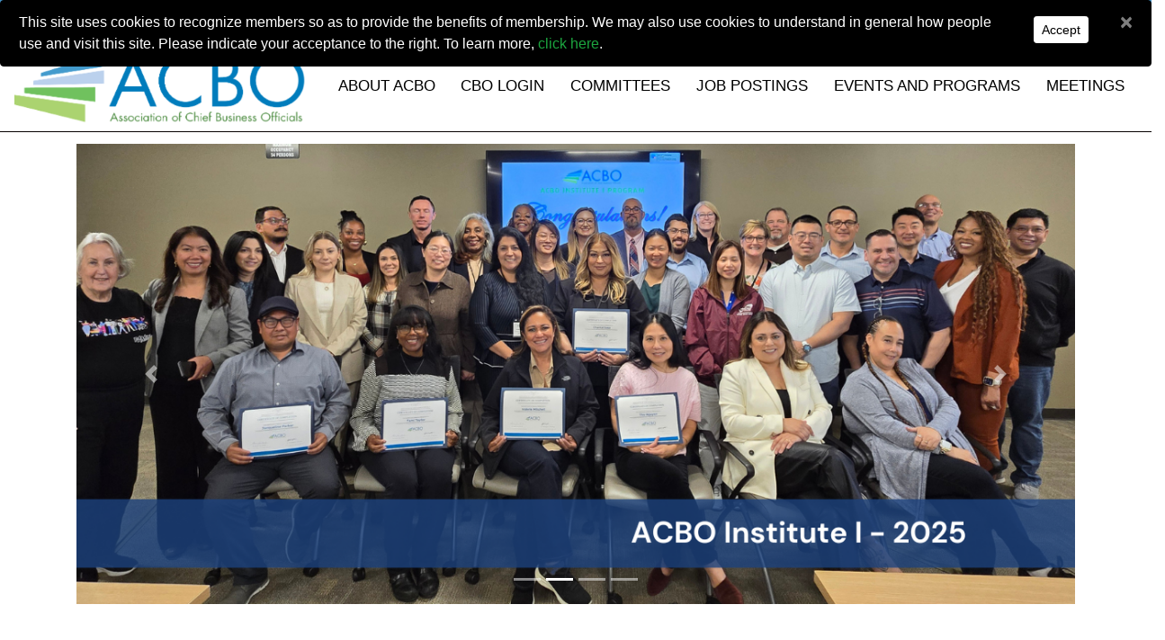

--- FILE ---
content_type: text/html;charset=UTF-8
request_url: https://www.acbo.org/i4a/pages/index.cfm?pageID=
body_size: 6061
content:
<!DOCTYPE html>
<html>
<head>
<meta charset="UTF-8">
<meta http-equiv="X-UA-Compatible" content="IE=edge">
<meta name="viewport" content="width=device-width, initial-scale=1">
<meta name="referrer" content="no-referrer-when-downgrade">
<style type="text/css">
#i4awidget_widget_responsivelogin_85 {
	position: relative;
	margin-top: 0;
	margin-right: 0;
	margin-bottom: 0;
	margin-left: 0;
	z-index: 100;
	top: 0px;
	left: 0px;
	width: auto;
	height: auto;
}
						
#i4awidget_contactusbutton_88 {
	position: relative;
	margin-top: 0;
	margin-right: 0;
	margin-bottom: 0;
	margin-left: 0;
	z-index: 1000;
	top: 0px;
	left: 0px;
	width: auto;
	height: auto;
	color: black;
}
						
#i4awidget_widget_responsivemenu_89 {
	position: relative;
	margin-top: 0;
	margin-right: 0;
	margin-bottom: 0;
	margin-left: 0;
	z-index: 10000;
	top: 0px;
	left: 0px;
	width: auto;
	height: auto;
}
						
#i4awidget_footericonsb_86 {
	position: relative;
	margin-top: 20px;
	margin-right: 0;
	margin-bottom: 0;
	margin-left: 0;
	z-index: 1000;
	top: 0px;
	left: 0px;
	width: auto;
	height: auto;
	color: black;
}
						
#i4awidget_footercontact_87 {
	position: relative;
	margin-top: 0;
	margin-right: 0;
	margin-bottom: 0;
	margin-left: 0;
	z-index: 1000;
	top: 0px;
	left: 0px;
	width: auto;
	height: auto;
	color: black;
}
						
#i4awidget_footercompanyname_90 {
	position: relative;
	margin-top: 0;
	margin-right: 0;
	margin-bottom: 0;
	margin-left: 0;
	z-index: 1000;
	top: 0px;
	right: 0px;
	width: auto;
	height: auto;
	color: black;
}
						</style> <script type="text/javascript" src="/common/jquery/jquery.js?v=20260126154105499"></script>

<script type="text/javascript" src="/common/jquery/jquery-migrate-3.4.0.min.js?v=20260126154105499"></script>

<script type="text/javascript" src="/common/popper/popper.min.js"></script>
<script type="text/javascript" src="/common/bootstrap431/js/bootstrap.min.js"></script>
<script type="text/javascript" src="/common/bootstrap431/plugins/statefulButton.js"></script>
<link rel="stylesheet" href="/i4a/includes/css/bootstrap_i4a.css">
<link rel="stylesheet" href="/common/bootstrap431/themes/bootswatch/431/cerulean.min.css">
<script type="text/javascript" src="/common/bootstrap431/plugins/bootstrap-select/js/bootstrap-select.min.js"></script>
<link rel="stylesheet" href="/common/bootstrap431/plugins/bootstrap-select/css/bootstrap-select.min.css">
<link rel="stylesheet" href="/common/bootstrap431/plugins/bootstrap-select/css/bootstrap-select-i4a.css">
<script type="text/javascript" src="/common/bootstrap431/plugins/datepicker/js/bootstrap-datepicker.min.js"></script>
<link rel="stylesheet" href="/common/bootstrap431/plugins/datepicker/css/bootstrap-datepicker.standalone.min.css">
<script type="text/javascript" src="/common/bootstrap431/plugins/bootstrap-input-spinner/bootstrap-input-spinner.js"></script>

<link rel="stylesheet" href="/common/bootstrap431/plugins/bootstrap-toggle/css/bootstrap4-toggle.min.css">

<script type="text/javascript" src="/common/bootstrap431/plugins/bootstrap-toggle/js/bootstrap4-toggle.min.js"></script>

<link rel="stylesheet" href="/common/bootstrap431/plugins/colorpicker2/css/bootstrap-colorpicker.css">

<script type="text/javascript" src="/common/bootstrap431/plugins/colorpicker2/js/bootstrap-colorpicker.js"></script>

<link rel="stylesheet" href="/common/fontawesome642/css/all.min.css">

<link rel="stylesheet" href="/common/fontawesome642/css/v4-shims.min.css">

<link rel="stylesheet" href="/common/sweetalert/sweetalert.min.css">

<script type="text/javascript" src="/common/sweetalert/sweetalert.min.js"></script>


	<script>
		$(function() {
			// add Bootstrap responsive class to all images, except those with class name of 'noResponsive'
			$('img').each(function(index) {
				if ($(this).hasClass('noResponsive') == false) {
					$(this).addClass('img-fluid');
				}
			});
		});
	</script>

	<title>Home | Association of Chief Business Officials</title>

	<link rel="stylesheet" type="text/css" href="/templates/common/styles_responsive.css?v=380">






<link rel="stylesheet" href="/i4a/css/widgets/font_resizer.css" type="text/css" />
<link rel="stylesheet" href="/i4a/css/widgets/login.css" type="text/css" />
<link rel="stylesheet" href="/i4a/css/widgets/search.css" type="text/css" />
<link rel="stylesheet" href="/i4a/css/widgets/i4afooterlink.css" type="text/css" />

			
			<link rel="stylesheet" type="text/css" href="/templates/1007/styles_i4a_menu_submenu.css?v=9533">
			
		
	  	<link rel="stylesheet" type="text/css" href="/templates/1007/styles_template.css?v=705">
	  	
	  	<link rel="stylesheet" type="text/css" href="/templates/1007/styles_wysiwyg.css?v=3738">
	  	


<script>
	function MM_openBrWindow(theURL,winName,features) {
		window.open(theURL,winName,features);
	}
</script>

<link type="text/css" rel="stylesheet" href="/i4a/css/html5.css">
<script src="/i4a/jslib/consent.js?ts=0.104336750446"></script></head>
<body class="page-1 childof-0 toplevelpage-0 theme-1007 level-0 section-1 homepage">
<script>checkConsentStatus();</script>

<link href="https://fonts.googleapis.com/css?family=Roboto+Condensed:300,300i,400,400i,700" rel="stylesheet">

  
  
<div class="container-fluid">
<div class="fixed-top">
	    <div class="row i4a_header_row1">
	        <div class="col-md-3 d-md-block d-none i4a_header_row1_col1 widgets" id="header_row1_column1"></div>
	        <div class="col-md-7 col-sm-12 i4a_header_row1_col2 widgets" id="header_row1_column2"></div>
	        <div class="col-md-2 d-md-block d-none d-md-flex d-lg-flex d-xl-flex i4a_header_row1_col3 widgets" id="header_row1_column3"></div>
	    </div>
		<div class="row i4a_header_row2">
			<div class="col-sm-12 i4a_header_row2_col1 widgets" id="header_row2_column1"></div>
		</div>
	</div>	  
</div>

<div class="container">
     <div class="row i4a_main_content_row"> 
        <div class="col-sm-12 i4a_page_content">        
           
          
          
              <div class="i4a_homepage_slider" style="margin-bottom:15px;">
            
			<div id="slideshow_166566_carousel" class="carousel slide slideshow" data-ride="carousel">
								
				  	<ol class="carousel-indicators">
				    	<li data-target="#slideshow_166566_carousel" data-slide-to="0" class=""></li>
				    	<li data-target="#slideshow_166566_carousel" data-slide-to="1" class="active"></li>
				    	<li data-target="#slideshow_166566_carousel" data-slide-to="2" class=""></li>
					<li data-target="#slideshow_166566_carousel" data-slide-to="3" class=""></li>

				  	</ol>
				
			  	
			  	<div class="carousel-inner" role="listbox">
					<div class="carousel-item">
                     <a href=index.cfm?pageID=3664><img class="d-block w-100 img-fluid" src="/templates/1007/images/slideshow2026.png"></a>
			      		  	</div>
			    	<div class="carousel-item active">
			      		<a href=index.cfm?pageid=3320><img class="d-block w-100 img-fluid" src="/templates/1007/images/slideshow1-2025.png"></a>
			    	</div>
			    	<div class="carousel-item">
			      		<a href=index.cfm?pageid=3384><img class="d-block w-100 img-fluid" src="/templates/1007/images/slideshow2-2025.png"></a>
			    	</div>
				</div>

				
				
					<a class="carousel-control-prev" href="#slideshow_166566_carousel" role="button" data-slide="prev">
						<span class="carousel-control-prev-icon" aria-hidden="true"></span>
						<span class="sr-only">Previous</span>
					</a>
					<a class="carousel-control-next" href="#slideshow_166566_carousel" role="button" data-slide="next">
						<span class="carousel-control-next-icon" aria-hidden="true"></span>
						<span class="sr-only">Next</span>
					</a>
				
			</div>
		
	<br>

          </div>

          </div>
            

          
          

<div id="i4acontent_area_outer">


			<div id="i4acontent_area">
				<p style="text-align: center;"></p>

<h1 style="text-align: center;"><strong><span class="body">Welcome to ACBO</span></strong></h1>

<p><span class="bodymedium">The <em><strong>Association of Chief Business Officials </strong></em>offers business officers in California opportunities to develop professionally, to identify issues affecting community colleges, and to share their expertise with their colleagues. Our membership includes 73 districts, 116 California community colleges, enrolling 1.8 million students.&nbsp;</span>ACBO Future Events - <strong><a href="http://www.acbo.org/i4a/pages/index.cfm?pageid=3319" target="_blank">Click here</a></strong> to see all upcoming events</p>

<hr />
<blockquote style="color:#222222; font-family:Arial, Helvetica, sans-serif; font-size:small; font-style:normal; font-variant-ligatures:normal; font-variant-caps:normal; font-weight:400; letter-spacing:normal; orphans:2; text-align:start; text-indent:0px; text-transform:none; white-space:normal; widows:2; word-spacing:0px; -webkit-text-stroke-width:0px; background-color:#ffffff; text-decoration-thickness:initial; text-decoration-style:initial; text-decoration-color:initial" type="cite">
<div dir="ltr">
<div>
<h3 style="text-align: center;">ACBO uses the Chancellor&#39;s Office listserv to communicate with our CBO colleagues.</h3>

<h3 style="text-align: center;">If you would like to be added to the CBO-all listserv, please follow the instructions listed <a href="https://www.cccco.edu/About-Us/Chancellors-Office/Divisions/Information-Security-Technology-Innovation/ListServ-Services" target="_blank"><span style="color:#0000cc;">here</span></a>.<br />
<em>ACBO is not able to add users to the listserv.</em></h3>
</div>
</div>
</blockquote>

<div style="text-align: center; ">
<table align="center" border="0" cellpadding="1" cellspacing="1" style="width:100%;">
	<thead>
		<tr>
			<th scope="col"><span class="bodymedium">Mailing Address:</span></th>
			<th scope="col"><span class="bodymedium">FedEx:</span></th>
		</tr>
	</thead>
	<tbody>
		<tr>
			<td style="text-align: center; vertical-align: middle;">
			<div style="text-align: center; ">
			<div style="text-align: center; "><span class="bodymedium">PO Box 1017</span></div>

			<div style="text-align: center; "><span class="bodymedium">Sacramento, CA 95812-1017</span></div>
			</div>
			</td>
			<td style="text-align: center; vertical-align: middle;">
			<p><br />
			<span class="bodymedium">1102 Q Street, 4th Floor, Suite 431<br />
			Sacramento, CA 95811</span></p>
			</td>
		</tr>
	</tbody>
</table>
</div>

<div style="text-align: center; "></div>

			</div><!-- /i4acontent_area -->
		</div>


		</div> 
    </div> 

	
  	<div class="row i4a_footer_row1">
    	<div class="col-md-12 i4a_footer_row1_col1 widgets" id="i4a_footer_row1_column1"></div>
  	</div>
  	<div class="row i4a_footer_row2">
		<div class="col-md-6 i4a_footer_row2_col1 widgets" id="i4a_footer_row2_column1"></div>
		<div class="col-md-6 text-right i4a_footer_row2_col2 widgets" id="i4a_footer_row2_column2"></div>
	</div>
	

</div> 
<div class="i4alink i4afooterlink" style="text-align: center; padding-top:20px; padding-bottom:20px;">
	Powered by <a href="https://www.i4a.com" target="_blank" title="i4a" class="i4alink i4afooterlink" rel="nofollow sponsored">i4a</a>
</div>

			<div id="i4awidget_widget_responsivelogin_85" class="widget_responsivelogin"  >
				
<div class="login-wrapper">
	
		<style>
			.loginWidgetFormGroup {
				margin-bottom: 6px;
			}
		</style>

		

		<form name="lgn" action="https://www.acbo.org/i4a/ams/amslogin.cfm" method="POST"  class="form-inline">
			

			<div class="form-group loginWidgetFormGroup">
				
				<input type="text" class="form-control form-control-sm" name="username" id="loginWidgetUsername" placeholder="username" maxlength="50">
			</div>
			&nbsp;
			<div class="form-group loginWidgetFormGroup">
				
				<input type="password" class="form-control form-control-sm" name="password" id="loginWidgetPassword" placeholder="password" maxlength="50">
			</div>

			
					&nbsp;
					<button class="btn btn-primary btn-sm buttonSand" type="submit">Log In</button>
				

			<input type="hidden" name="nextPage" value="/i4a/ams/home">
			<input type="hidden" name="nextParams" value="controller=memberHome&action=index">
		</form>

		
</div>

			</div>
			
				
				<script type="text/javascript">
					
					_getComputedStyle = function(_elem, _style) {
  						var computedStyle;
  						if (typeof _elem.currentStyle != 'undefined') {
  							computedStyle = _elem.currentStyle; }
  						else {
  							computedStyle = document.defaultView.getComputedStyle(_elem, null);
  							}
						return computedStyle[_style];
						}
					
					var _widget_parentDiv = document.getElementById('header_row1_column2');
					if (_widget_parentDiv) {
						var _wpdposition = _getComputedStyle(_widget_parentDiv,"position");
						if (_wpdposition == 'static') {
							_widget_parentDiv.style.position = 'relative';
						}
						_widget_parentDiv.appendChild(document.getElementById('i4awidget_widget_responsivelogin_85'));
					}
				</script>
				
			<div id="i4awidget_contactusbutton_88" class="contactUsButton"  >
				<button class="btn btn-secondary btn-sm buttonPurple" onclick="window.location.href='/i4a/pages/index.cfm?pageid=3501'">Contact Us</button> 
			</div>
			
				
				<script type="text/javascript">
					
					var _widget_parentDiv = document.getElementById('header_row1_column3');
					if (_widget_parentDiv) {
						var _wpdposition = _getComputedStyle(_widget_parentDiv,"position");
						if (_wpdposition == 'static') {
							_widget_parentDiv.style.position = 'relative';
						}
						_widget_parentDiv.appendChild(document.getElementById('i4awidget_contactusbutton_88'));
					}
				</script>
				
			<div id="i4awidget_widget_responsivemenu_89" class="widget_responsivemenu"  >
				<link rel="stylesheet" href="/common/smartMenus/addons/bootstrap-4/jquery.smartmenus.bootstrap-4.css">

<script type="text/javascript" src="/common/smartMenus/jquery.smartmenus.min.js"></script>

<script type="text/javascript" src="/common/smartMenus/addons/bootstrap-4/jquery.smartmenus.bootstrap-4.min.js"></script>


				
				<nav class="navbar navbar-light bg-light navbar-expand-lg mainNavigation">
			      	
							<a class="navbar-brand" href="/">
								<img src="/templates/1007/images/ACBO-WEB-Logo.png" class="noResponsive" />
							</a>
						
					<button class="navbar-toggler" type="button" data-toggle="collapse" data-target="#mainNavbar" 
						aria-controls="mainNavbar" aria-expanded="false" aria-label="Toggle navigation">
							<span class="navbar-toggler-icon"></span>
					</button>
				    <div class="collapse navbar-collapse" id="mainNavbar">
			
	      		<ul class="navbar-nav ml-auto" data-sm-options="{bootstrapHighlightClasses: 'text-white bg-dark'}">	
	      	
					<li class="nav-item dropdown has-submenu">
						<a class="nav-link" href="/i4a/pages/index.cfm?pageid=3277">
							About ACBO
						</a>
						
	      		<ul class="dropdown-menu multi-level">	
	      	
					<li class="nav-item dropdown-submenu">
						<a class="nav-link" href="/i4a/pages/index.cfm?pageid=3431">
							Code of Ethics
						</a>
						
					</li>
				
					<li class="nav-item dropdown-submenu">
						<a class="nav-link" href="/i4a/pages/index.cfm?pageid=3397">
							Constitution
						</a>
						
					</li>
				
					<li class="nav-item dropdown-submenu">
						<a class="nav-link" href="/i4a/pages/index.cfm?pageid=3284">
							By-Laws
						</a>
						
					</li>
				
					<li class="nav-item dropdown-submenu">
						<a class="nav-link" href="/i4a/pages/index.cfm?pageid=3306">
							Strategic Plan
						</a>
						
					</li>
				
					<li class="nav-item dropdown-submenu">
						<a class="nav-link" href="/i4a/pages/index.cfm?pageid=3285">
							Regions
						</a>
						
					</li>
				
					<li class="nav-item dropdown-submenu">
						<a class="nav-link" href="/i4a/pages/index.cfm?pageid=3398">
							CBO Listing
						</a>
						
					</li>
				
					<li class="nav-item dropdown-submenu">
						<a class="nav-link" href="/i4a/pages/index.cfm?pageid=3305">
							Structure of ACBO
						</a>
						
					</li>
				
					<li class="nav-item dropdown-submenu">
						<a class="nav-link" href="/i4a/pages/index.cfm?pageid=3307">
							Officers and Directors
						</a>
						
					</li>
				
					<li class="nav-item dropdown-submenu">
						<a class="nav-link" href="/i4a/pages/index.cfm?pageid=3309">
							ACBO Achievement of Excellence Award
						</a>
						
	      		<ul class="dropdown-menu multi-level">	
	      	
					<li class="nav-item">
						<a class="nav-link" href="/i4a/pages/index.cfm?pageid=3324">
							Past Award Winners
						</a>
						
					</li>
				
	      	</ul>
		    
					</li>
				
					<li class="nav-item dropdown-submenu">
						<a class="nav-link" href="/i4a/pages/index.cfm?pageid=3333">
							ACBO Privacy Statement
						</a>
						
					</li>
				
	      	</ul>
		    
					</li>
				
					<li class="nav-item dropdown has-submenu">
						<a class="nav-link" href="/i4a/pages/index.cfm?pageid=3278">
							CBO Login
						</a>
						
	      		<ul class="dropdown-menu multi-level">	
	      	
					<li class="nav-item dropdown-submenu">
						<a class="nav-link" href="/i4a/pages/index.cfm?pageid=3415">
							General Login
						</a>
						
					</li>
				
					<li class="nav-item dropdown-submenu">
						<a class="nav-link" href="/i4a/pages/index.cfm?pageid=3336">
							Edit Your Profile
						</a>
						
	      		<ul class="dropdown-menu multi-level">	
	      	
					<li class="nav-item">
						<a class="nav-link" href="/i4a/pages/index.cfm?pageid=3337">
							Edit Profile - Login
						</a>
						
					</li>
				
	      	</ul>
		    
					</li>
				
					<li class="nav-item dropdown-submenu">
						<a class="nav-link" href="/i4a/pages/index.cfm?pageid=3343">
							Add Your Profile
						</a>
						
	      		<ul class="dropdown-menu multi-level">	
	      	
					<li class="nav-item">
						<a class="nav-link" href="/i4a/pages/index.cfm?pageid=3344">
							Add Profile Form
						</a>
						
					</li>
				
	      	</ul>
		    
					</li>
				
	      	</ul>
		    
					</li>
				
					<li class="nav-item dropdown has-submenu">
						<a class="nav-link" href="/i4a/pages/index.cfm?pageid=3310">
							Committees
						</a>
						
	      		<ul class="dropdown-menu multi-level">	
	      	
					<li class="nav-item dropdown-submenu">
						<a class="nav-link" href="/i4a/pages/index.cfm?pageid=3500">
							Chancellor's Office Advisory Workgroup on Fiscal Affairs
						</a>
						
					</li>
				
					<li class="nav-item dropdown-submenu">
						<a class="nav-link" href="/i4a/pages/index.cfm?pageid=3429">
							FUSION Task Force
						</a>
						
					</li>
				
					<li class="nav-item dropdown-submenu">
						<a class="nav-link" href="/i4a/pages/index.cfm?pageid=3311">
							Facilities Advisory Committee
						</a>
						
					</li>
				
					<li class="nav-item dropdown-submenu">
						<a class="nav-link" href="/i4a/pages/index.cfm?pageid=3312">
							Fiscal Standards and Accountability Committee
						</a>
						
					</li>
				
					<li class="nav-item dropdown-submenu">
						<a class="nav-link" href="/i4a/pages/index.cfm?pageid=3313">
							ACBO Reps to Other Committees
						</a>
						
					</li>
				
	      	</ul>
		    
					</li>
				
					<li class="nav-item dropdown has-submenu">
						<a class="nav-link" href="/i4a/pages/index.cfm?pageid=3624" target="_blank">
							Job Postings
						</a>
						
					</li>
				
					<li class="nav-item dropdown has-submenu">
						<a class="nav-link" href="/i4a/pages/index.cfm?pageid=3319">
							Events and Programs
						</a>
						
	      		<ul class="dropdown-menu multi-level">	
	      	
					<li class="nav-item dropdown-submenu">
						<a class="nav-link" href="/i4a/pages/index.cfm?pageid=3664">
							2026 Spring Conference
						</a>
						
					</li>
				
					<li class="nav-item dropdown-submenu">
						<a class="nav-link" href="/i4a/pages/index.cfm?pageid=3654">
							2025 Fall Conference
						</a>
						
					</li>
				
					<li class="nav-item dropdown-submenu">
						<a class="nav-link" href="/i4a/pages/index.cfm?pageid=3645">
							2025 Spring Conference
						</a>
						
					</li>
				
					<li class="nav-item dropdown-submenu">
						<a class="nav-link" href="/i4a/pages/index.cfm?pageid=3320">
							Institute I
						</a>
						
					</li>
				
					<li class="nav-item dropdown-submenu">
						<a class="nav-link" href="/i4a/pages/index.cfm?pageid=3384">
							Institute II
						</a>
						
					</li>
				
	      	</ul>
		    
					</li>
				
					<li class="nav-item dropdown has-submenu">
						<a class="nav-link" href="/i4a/pages/index.cfm?pageid=3314">
							Meetings
						</a>
						
	      		<ul class="dropdown-menu multi-level">	
	      	
					<li class="nav-item dropdown-submenu">
						<a class="nav-link" href="/i4a/pages/index.cfm?pageid=3409">
							Meeting Materials/Documents
						</a>
						
	      		<ul class="dropdown-menu multi-level">	
	      	
					<li class="nav-item">
						<a class="nav-link" href="/i4a/pages/index.cfm?pageid=3441">
							Approved Board Meeting Minutes
						</a>
						
					</li>
				
	      	</ul>
		    
					</li>
				
	      	</ul>
		    
					</li>
				
	      	</ul>
		    
					</div> 
				</nav> 
			
			</div>
			
				
				<script type="text/javascript">
					
					var _widget_parentDiv = document.getElementById('header_row2_column1');
					if (_widget_parentDiv) {
						var _wpdposition = _getComputedStyle(_widget_parentDiv,"position");
						if (_wpdposition == 'static') {
							_widget_parentDiv.style.position = 'relative';
						}
						_widget_parentDiv.appendChild(document.getElementById('i4awidget_widget_responsivemenu_89'));
					}
				</script>
				
			<div id="i4awidget_footericonsb_86" class="footericonsb"  >
				<div class="row">
    <div class="col-sm-2"></div>
    <div class="col-sm-2 text-center center-block">
  <a href="https://www.acbo.org/i4a/pages/index.cfm?pageid=3320" target=""><img alt="icon4_cert_new.jpg"  height="103" src="/templates/1007/images/icon4_cert_new.jpg" class="img-fluid center-block" /></a> <br>INSTITUTES<br /><br />
       </div>
    <div class="col-sm-2 text-center center-block">
<a href="https://www.acbo.org/i4a/pages/index.cfm?pageid=3307" target=""><img alt="icon4_member_new.jpg"  height="103" src="/templates/1007/images/icon4_member_new.jpg" class="img-fluid center-block" /></a> <br>BOARD
    </div>
    <div class="col-sm-2 text-center center-block">
           <a href="https://www.acbo.org/i4a/pages/index.cfm?pageid=3319" target=""><img alt="icon4_calendar_new.jpg"  height="103" src="/templates/1007/images/icon4_calendar_new.jpg" class="img-fluid center-block" /></a> <br>EVENTS<br /><br />
    </div>
    
    <div class="col-sm-2 text-center center-block">
       <a href="https://www.acbo.org/i4a/pages/index.cfm?pageID=3329" target=""><img alt="icon4_news_new.jpg"  height="103" src="/templates/1007/images/icon4_news_new.jpg" class="img-fluid center-block" /></a> <br>JOB LIST<br /><br />
    </div>
    <div class="col-sm-2"></div>
</div>

			</div>
			
				
				<script type="text/javascript">
					
					var _widget_parentDiv = document.getElementById('i4a_footer_row1_column1');
					if (_widget_parentDiv) {
						var _wpdposition = _getComputedStyle(_widget_parentDiv,"position");
						if (_wpdposition == 'static') {
							_widget_parentDiv.style.position = 'relative';
						}
						_widget_parentDiv.appendChild(document.getElementById('i4awidget_footericonsb_86'));
					}
				</script>
				
			<div id="i4awidget_footercontact_87" class="footerContact"  >
				PO Box 1017 | Sacramento, CA 95812 <br />
<i class="fa fa-phone"></i> 916.443.2226 | <i class="fa fa-envelope-o"></i> <a href="mailto:communications@acbo.org">communications@acbo.org</a> 
			</div>
			
				
				<script type="text/javascript">
					
					var _widget_parentDiv = document.getElementById('i4a_footer_row2_column1');
					if (_widget_parentDiv) {
						var _wpdposition = _getComputedStyle(_widget_parentDiv,"position");
						if (_wpdposition == 'static') {
							_widget_parentDiv.style.position = 'relative';
						}
						_widget_parentDiv.appendChild(document.getElementById('i4awidget_footercontact_87'));
					}
				</script>
				
			<div id="i4awidget_footercompanyname_90" class="footerCompanyName"  >
				<i class="fa fa-copyright"></i> 2026 Association of Chief Business Officials<br />
2023 All Rights Reserved.

			</div>
			
				
				<script type="text/javascript">
					
					var _widget_parentDiv = document.getElementById('i4a_footer_row2_column2');
					if (_widget_parentDiv) {
						var _wpdposition = _getComputedStyle(_widget_parentDiv,"position");
						if (_wpdposition == 'static') {
							_widget_parentDiv.style.position = 'relative';
						}
						_widget_parentDiv.appendChild(document.getElementById('i4awidget_footercompanyname_90'));
					}
				</script>
				
	<style>
		div.i4a_consent_main {
			display: none;
			position: fixed;
			
				top: 0px;
			
			z-index: 999999999;
			background-image: none;
			background-color: black;
			border-color: black;
			color: white;
			width: 100%;
		}

		div.i4a_consent_text {
			color: white;
		}

		.i4a_consent_btnAccept, .i4a_consent_btnAccept:hover {
			background-image: none;
			background-color: white;
			border-color: white;
			color: black;
			margin-top: 5px;
		}
	</style>


<div id="i4a_consent_main" class="alert alert-warning alert-dismissible fade show i4a_consent_main" role="alert">
	<div class="row">
		<div class="col-lg-11 col-md-10 col-sm-10">
			<div class="i4a_consent_text">This site uses cookies to recognize members so as to provide the benefits of membership. We may also use cookies to understand in general how people use and visit this site. Please indicate your acceptance to the right. To learn more, <a href=/i4a/pages/index.cfm?pageID=#>click here</a>.</div>
			<div class="i4a_consent_moreinfo"></div>
		</div>
		<div class="col-lg-1 col-md-2 col-sm-2 text-center" style="padding-left: 0px; padding-right: 0px;">
			<button class="btn btn-primary btn-sm i4a_consent_btnAccept" onclick="consentAccept();">Accept</button>
		</div>
	</div>
	  <button type="button" class="close" data-dismiss="alert" aria-label="Close">
		<span>&times;</span>
	</button>
</div>

<script>
	function consentAccept() {
		// Enable Cookies again
		// Write our cookie that stores that cookie was accepted.
		_i4a_enableCookies();
		_i4a_createCookie("i4aconsent", "true", 365);
		$('#i4a_consent_main').fadeToggle( "slow", "linear" );
	}

	function consentDecline() {
		// Now set our session cookie to ensure we don't keep displaying the banner...
		_i4a_enableCookies();
		_i4a_createCookie("i4askipconsent", "true", null, _i4a_disableCookies);
		$('#i4a_consent_main').fadeToggle( "slow", "linear" );
	}

	$(function() {
		// find links to modify
		//$('.i4a_consent_text > a').addClass('alert-link');
		
		// check to see if we should be displaying the banner
		i4aConsent = _i4a_readCookie("i4aconsent");
		i4aSkipConsent = _i4a_readCookie("i4askipconsent");

		if (i4aConsent != "true"  && i4aSkipConsent != "true") {
			$('#i4a_consent_main').show();
		}

		$('#i4a_consent_main').on('closed.bs.alert', function () {
			consentDecline();
		});
	});
</script>
</body>
</html> 

--- FILE ---
content_type: text/css
request_url: https://www.acbo.org/i4a/includes/css/bootstrap_i4a.css
body_size: 101
content:
.has-error {
	color: #f70404 !important;
}
.has-error input, .has-error select {
	border: 1px solid #f70404 !important;
}

--- FILE ---
content_type: text/css
request_url: https://www.acbo.org/templates/1007/styles_template.css?v=705
body_size: 2622
content:
@charset "UTF-8";
/* CSS Document */

body { 
  padding-top: 160px; 
}

.btn-group-sm > .btn, .btn-sm {
    height: 30px;
    font-size: 12px;
}

input.form-control, select.form-control {
  	height: 36px !important;
}

select.form-control[multiple], select.form-control[size] {
    height: auto !important;
}

.dropdown-menu .dropdown-item, .nav-pills .nav-link, .nav-tabs .nav-link, .navbar .nav-link {
	font-size: 12px !important;
}

.bootstrap-select .dropdown-menu li a:hover, .bootstrap-select .dropdown-menu li .dropdown-item.active {
	color: #000 !important;
}

.bootstrap-select.show-tick .dropdown-menu li a span.text {
    margin-right: 34px;
    font-size: 13px;
}

.i4a_header {
  position: fixed;
  top: 0;
}

.i4a_header_row1 {
  background-color:  #4492c6;
  padding: 8px;
}

.i4a_header_row1 a {
  color: #fff !important;
}

.i4a_header_row1 a:hover {
  color: #fff !important;
}

.i4a_footer_row2 {
	background-color: #fff;
  	padding: 15px;
  	margin-top: 10px;
}

.widget_responsivelogin {
  float: right !important;
}

#loginWidgetUsername, #loginWidgetPassword {
	height: 30px !important;
    font-size: 12px !important;
}

.pageTitleDiv {
    padding: 10px 20px 2px 20px;
    background-color: #1C9E00;
    margin-bottom: 20px;
    margin-top: 10px;
}

.pagetitle {
	color: #fff;	
}

/*.navbar-brand > img {
	margin-top: 40px;
}*/

nav.mainNavigation {
  min-height: 90px;
  max-height: 100px;
  background-color: #fff !important;
  background-image: none !important;
  border-color: #4492c6 !important;
  color: #000 !important;
  text-transform: uppercase !important;
  font-size: 16px;
}

.sub-arrow {
	display: none !important;
}
#mainNavbar > ul > li > a {
  	font-size: 17px !important;
  	padding-right: .9rem !important;
	padding-left: .9rem !important;
}

#mainNavbar > ul > li > a:hover {
	color: #fff !important;
}

#mainNavbar {
  float: right !important;
}

.nav-link {
	padding-top: 18px;
	padding-bottom: 18px;
}

.nav-item .dropdown-submenu > .nav-link, .dropdown-menu .multi-level > .nav-item > .nav-link {
	padding-top: 5px !important;
	padding-bottom: 5px !important;
}

.navbar-nav .dropdown-menu {
	min-width: 30em !important;
	/*max-width: 40em !important;*/
}

/*
li.dropdown {
  	padding-top: 20px;
	padding-bottom: 20px;
}
*/
.widget_responsivemenu {
 	border-bottom: 1px !important;
	border-left-style: none !important;
	border-right-style: none !important;
	border-top-style: none !important;
	border-bottom-style: solid !important;
}

.navbar-nav > li > a {
  text-transform: uppercase !important;
  color: #000 !important;
}

.navbar-nav > .open > a, .navbar-nav > .open > a:hover, .navbar-nav > .open > a:focus {
   background-color: #4492c6 !important;
   color: #fff !important;
}

.navbar-nav .dropdown-menu > li > a {
  background-color: #4492c6 !important;
}

.navbar-nav > li > a:hover {
	color: #fff !important;
}

.navbar-nav > li:hover {
  background-color: #4492c6 !important;
  color: #fff !important;
}

.navbar-nav > li > .dropdown-menu {
  background-color: #015e36 !important;
}

.navbar-nav > .dropdown-menu > li > a:hover {
  background-color: #4492c6 !important;
  color: #fff !important;
}

nav .dropdown-menu > li > a:focus, nav .dropdown-menu > li > a:hover {
	background-color: #015e36 !important;
  	background-image: none !important;
}

nav .dropdown-menu > li > a {
  color: #fff !important;
}

.dropdown-submenu > .dropdown-menu {
  background-color: #48423c;
}

.btn.buttonSand:hover, .btn.buttonSand:focus, .btn.buttonPurple:hover, .btn.buttonPurple:focus {
    background-position: 0;
}

.btn.buttonSand, .btn.buttonSand:hover, .btn.buttonSand:active:hover, .btn.buttonSand:active, .btn.buttonSand.active, .btn.buttonSand:focus {
    color: #ffffff;
    background-color: #015e36;
    border-color: #015e36;
    background-image: none !important;
	text-shadow: 0px 0px 0px !important;
	text-transform: uppercase !important;
}

.btn.buttonPurple, .btn.buttonPurple:hover, .btn.buttonPurple:active:hover, .btn.buttonPurple:active, .btn.buttonPurple.active, .btn.buttonPurple:focus {
    color: #ffffff;
	background-color: #015e36;
	border-color: #015e36;
	background-image: none !important;
	text-shadow: 0px 0px 0px !important;
	text-transform: uppercase !important;
}

/*button text*/
.btn {
	font-size: 14px;
	font-weight: 300;
}

.toggle-off.btn, .toggle-on.btn {
	font-size: 11px;
    padding-top: 0rem;
}


/* —————————— SIDEBAR MENU CUSTOMIZATION BEGIN —————————— */
.widget_menu {
    padding-bottom: 0px;
    border-bottom: 1px solid #efefef;
    margin-bottom: 15px;
}
.widget_login {
    margin-bottom: 18px;
    border-bottom: 1px solid #efefef;
    padding-bottom: 15px;
}

#menu_submenu_wrapper #level1_currentSection  {
	margin-top: 5px;
	background-color:#efefef;
}

a.menu_submenu_link_link:hover {
  background-color:#c0b2a3;
  padding-bottom: 13px;
	padding-right: 10px;
	padding-left: 10px;
  padding-top:14px;
  text-decoration:none;
}
a.menu_submenu_link_link {
    padding-bottom: 13px;
	padding-right: 10px;
	padding-left: 10px;
  padding-top:14px;

}
#menu_submenu_wrapper #level1_currentSection a:link {
margin-top:5px;
background-color:#efefef;
color:#333333;
  padding-left:15px;
  display:block;
}

#menu_submenu_wrapper #level1_currentSection a:hover {
  display:block;
  margin-top:5px;
  padding-left:15px;
background-color:#4C8C2B;
  text-decoration:none;
color:#ffffff;
}
#menu_submenu_wrapper #level1_currentSection_currentPage  {
margin-top: 5px;
background-color:#efefef;
}

#menu_submenu_wrapper #level1_currentSection_currentPage a:link {
margin-top:5px;
background-color:#efefef;
color:#333333;
  padding-left:15px;
  display:block;
}

#menu_submenu_wrapper #level1_currentSection_currentPage a:hover {
  display:block;
  margin-top:5px;
  padding-left:15px;
background-color:#4C8C2B;
  text-decoration:none;
color:#ffffff;
}

#menu_submenu_wrapper #level2_currentSection_currentPage {
    margin: 0;
        margin-top: 5px;
        margin-left: 15px;
    padding-left: 15px;
    background-color: #cccccc;
    line-height: 30px;
    display: block;
}
#menu_submenu_wrapper #level2_currentSection_currentPage a:link {
    margin: 0;
        margin-top: 5px;
        margin-left: 0px;
    padding-left: 0px;
    background-color: #cccccc;
  color:#333333;
    line-height: 30px;
    display: block;
}
#menu_submenu_wrapper #level2_currentSection_currentPage a:hover {
    margin: 0;
        margin-top: 5px;
        margin-left: -15px;
    padding-left: 15px;
    background-color: #4C8C2B;
  color:#ffffff;
  text-decoration:none;
    line-height: 30px;
    display: block;
}
#menu_submenu_wrapper #level2_currentSection {
    margin: 0;
        margin-top: 5px;
        margin-left: 15px;
    padding-left: 15px;
    background-color: #cccccc;
    line-height: 30px;
    display: block;
}
#menu_submenu_wrapper #level2_currentSection a:link {
    margin: 0;
        margin-top: 5px;
        margin-left: 0px;
    padding-left: 0px;
    background-color: #cccccc;
  color:#333333 !important;
    line-height: 30px;
    display: block;
}
#menu_submenu_wrapper #level2_currentSection a:hover {
    margin: 0;
        margin-top: 5px;
        margin-left: -15px;
    padding-left: 15px;
    background-color: #660099;
  color:#ffffff !important;
  text-decoration:none;
    line-height: 30px;
    display: block;
}

/*bootstrap sandstone theme btn override*/
.btn-primary:hover {
background-color: #48423c !important;
}

#contactTab .btn-group>.btn-secondary, .btn-group>.btn-secondary:hover {
  background: #bfbfbf !important;
  background-image: none !important;
}

#activitiesTab .btn-group>.btn-secondary, .btn-group>.btn-secondary:hover {
  background: #bfbfbf !important;
  background-image: none !important;
}

#individualsTab .btn-group>.btn-secondary, .btn-group>.btn-secondary:hover {
  background: #bfbfbf !important;
  background-image: none !important;
}

/*profile overrides*/
#contactTab>.card>.card-header {
    color: #ffffff;
    background-color: #A7C6ED !important;
    border-color: #A7C6ED !important; 
}

#contactTab>.card>.card-header>.card-title {
    font-size: 16px !important;
    line-height: 22px !important;
    font-weight: 800 !important;
    text-transform: uppercase !important;
    color: #fff;
}


/* —————————— SIDEBAR MENU CUSTOMIZATION END —————————— */
  

/* —————————— third level menu - begin —————————— */

.menu_secondarymenu_link {
    background-color: #A7C6ED;
    padding-top: 6px;
    padding-bottom: 6px;
}
a.menu_secondarymenu_link_link, a.menu_secondarymenu_link_link:link, a.menu_secondarymenu_link_link:active, a.menu_secondarymenu_link_link:visited {
text-decoration:none;
}
a.menu_secondarymenu_link_link:hover {
 text-decoration:underline !important; 
}
/* —————————— third level menu - end —————————— */

div#secondary-menu {
    top: 1px;
    font-size: 12px;
    font-weight: normal;
    right: 1px;
    position: absolute;
    width: auto;
    z-index: 100;
	text-align: right;
}

/* fix color of Welcome Member message display */
.loggedin-welcome {
  color: #ffffff;
}

/* fix toggle menu icon color */
a#toggleMenu:link, a#toggleMenu:hover, a#toggleMenu:visited {
	color: #97344e;
}

/*--------------home page image carousel----------*/
/*change or remove if using images wider than 1250px*/
.carousel {
	position: relative;
	max-width: 1250px;
}

/* below is styles for different screen sizes */

/* large tablets */
@media (max-width: 991px) {
	body {
		padding-top: 225px;
	}

	.navbar {
    	height: 60px !important;
	}
	
    .navbar-header {
    	height: 60px !important;
	}
  
  	.navbar-nav {
    	margin-left: 0px;
      	float: left !important;
	    min-width: 100%;
	}
  
	.navbar-brand > img {
		max-width: 70%;
		margin-top: -7px;
	}
	
	.navbar-toggler-icon {
    	width: 2.5em !important;
	    height: 2.5em !important;
    }
    
    .navbar-toggler:hover {
    	background-color: #ddd !important;
	}
	
	.navbar-collapse {
  		background-color: #fff !important;
  		height: auto !important;
  	}
  	
  	#mainNavbar > ul > li {
        padding-right: 0px !important;
    }
    
    ul.dropdown-menu.multi-level > li > a {
    	padding-left: 20px !important;
  	}
  	
  	#mainNavbar > ul > li > a {
	    font-size: 16px !important;
	    padding-right: .9rem !important;
	    padding-left: .9rem !important;
	    padding-top: 10px !important;
	    padding-bottom: 10px !important;
    }
    
	li.dropdown {
    	padding-top: 0px;
    	padding-bottom: 0px;
	}
	
	div[class*="col"] {
	    padding-bottom: 0px !important;
	    padding-top: 0px !important;
	}
}

/* small tablets
---------------------------------------------------------------*/
@media (max-width: 767px) {
	
}

/* smartphones
---------------------------------------------------------------*/
@media (max-width: 480px) {
	body {
		padding-top: 170px;
	}
  
	li.dropdown {
    	padding-top: 0px;
    	padding-bottom: 0px;
	}
  
    div[class*="col"] {
	    padding-bottom: 0px !important;
	    padding-top: 0px !important;
        padding-right: 15px;
	}
  	.navbar-brand > img {
		max-width: 50%;
		margin-top: -7px;
	}
  	.navbar-toggler-icon {
    	width: 1em !important;
	    height: 1em !important;
    }
  div#i4awidget_footercompanyname_90 { text-align: left !important; padding-top:20px;}
}

.btn-primary {
    color: #ffffff;
    background-color: #007DBA;
}

.btn-primary.hover {
    color: #ffffff;
    background-color: #666666;
}

.navbar .nav>li>a {
    font-size: 16px;
  	font-weight: 200;
}

/*profile overrides*/
#contactTab .card>.card-header {
	color: #ffffff;
	background-color: #A7C6ED !important;
	border-color: #A7C6ED !important; 
}

#contactTab .card {
    border-color: #A7C6ED !important; 
}

.card .card-header, .card .card-title {
    font-size: 14px;
}

.nav-tabs > li.active > a, .nav-tabs > li.active > a:hover, .nav-tabs > li.active > a:focus {
  border-top: 3px solid #007DBA !important;
}

.btn-secondary {
	color: #ffffff !important;
}

--- FILE ---
content_type: text/css
request_url: https://www.acbo.org/templates/1007/styles_wysiwyg.css?v=3738
body_size: 473
content:
span.subtitle {font-weight: bold; font-size: 17px;}

span.title {font-size: 20px; font-weight: 700; margin: 0 0 10px 0; padding: 0; line-height: 120%; color:#050000; text-transform:uppercase;}

body {font-size: 16px; font-family: 'Roboto', sans-serif; line-height: 150%; color:#050000; text-decoration: none; font-weight:300;}

small {font-size: 12px;}

big {font-size: 20px; }

h1 {font-size: 20px; font-weight: 700; margin: 0 0 10px 0; padding: 0; line-height: 120%; color:#006e1c; text-transform:uppercase;}

h2 {font-size: 18px; font-weight: 700; margin: 0 0 10px 0; padding: 0; line-height: 120%; color:#007dba;}

h3 {font-size: 16px; font-weight: 700; margin: 0 0 10px 0; padding: 0; line-height: 120%; color:#006e1c;}

h4 {font-size: 15px; font-weight: 700; margin: 0 0 10px 0; padding: 0; line-height: 120%; text-transform:uppercase; color:#333333;}

h5 {font-size: 15px; font-weight: 700; margin: 0 0 10px 0; padding: 0; line-height: 120%; text-transform:uppercase; color:#007dba;}

h6 {font-size: 11px; font-weight: 400; line-height: 110%; color:#666666;}

p {margin: 0 0 20px 0; padding: 0;}

a,a:link,a:active,a:visited {text-decoration: none; color:#1ca63f;
a:hover {text-decoration: underline; color: #007dba;}

div#content a {text-decoration: none;}

b, strong {font-weight: bold;}

i, em {font-style: italic;}

u {text-decoration: underline;}

del, strike {text-decoration: line-through;}

sub {vertical-align: sub; font-size: smaller;}

sup {vertical-align: super; font-size: smaller;}

address {font-style: italic;	}

pre {font-family: monospace;}

--- FILE ---
content_type: text/javascript
request_url: https://www.acbo.org/i4a/jslib/consent.js?ts=0.104336750446
body_size: 879
content:
function _i4a_disableCookies() {
	if(!document.__defineGetter__) {
		Object.defineProperty(document, 'cookie', {
			set: function(){ return true; }
		});
	}
	else {
		document.__defineSetter__("cookie", function() {} );
	}
}

function _i4a_enableCookies() {
	delete document.cookie;
}

function _i4a_createCookie(name,value,days,callback) {
	if (days) {
  	  	var date = new Date();
    	date.setTime(date.getTime()+(days*24*60*60*1000));
    	var expires = "; expires="+date.toGMTString();
	}
	else {
		var expires = "";
	}
	
	// make cookie secure if on https
	var siteProtocol = document.location.protocol;	// returns string of "http:" or "https:"
	
	if(siteProtocol.toLowerCase() == 'https:') {
		var secure = ";secure";
	} else {
		var secure = "";
	}
	
	document.cookie = name+"="+value+expires+secure+"; path=/; sameSite=Strict";
	if (callback) {
		// callback();
	}
}

function _i4a_readCookie(name) {
    var nameEQ = name + "=";
    if (document.cookie) {
    	var ca = document.cookie.split(';');
    	for(var i=0;i < ca.length;i++) {
    		var c = ca[i];
    		while (c.charAt(0)==' ') c = c.substring(1,c.length);
    		if (c.indexOf(nameEQ) == 0) return c.substring(nameEQ.length,c.length);
		}
	}
	return null;
}

function _i4a_eraseCookie(name) {
    _i4a_createCookie(name,"",-1);
}

function _i4a_eraseAllCookies() {
	var cookies = document.cookie.split(";");
	var cname = "";
	for (var i = 0; i < cookies.length; i++) { 
		// we don't want to erase i4askipconsent
		cname = cookies[i].split("=")[0];
		if (cname != 'i4askipconsent') {
			_i4a_eraseCookie(cname); 
		}
	}
}

var i4aConsent = null;
var i4aSkipConsent = null;
function checkConsentStatus() {
	// All we are doing now is checking to see if the user
	// has previously given consent, if not we will erase all cookies
	// and disable cookies...
	i4aConsent = _i4a_readCookie("i4aconsent");
	i4aSkipConsent = _i4a_readCookie("i4askipconsent");
	
	if (i4aConsent != "true") {
		if (i4aSkipConsent != true) {
			_i4a_eraseAllCookies();
		}
		_i4a_disableCookies();
	}
}